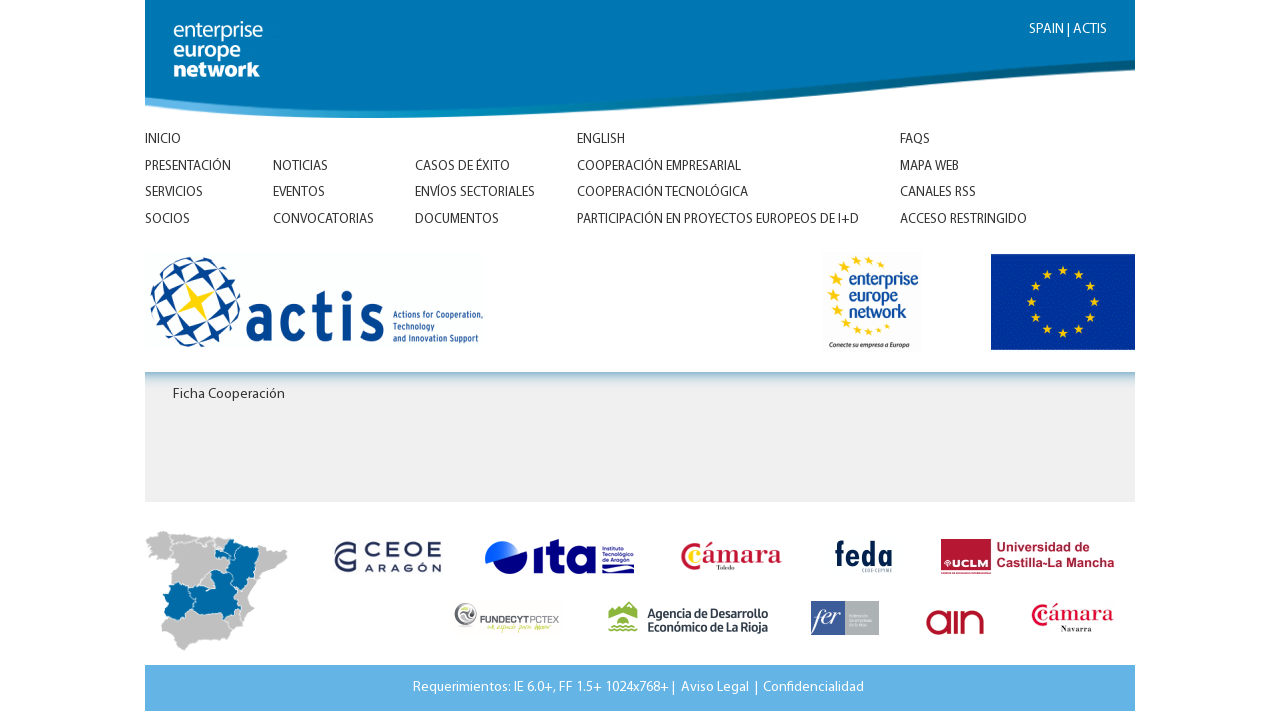

--- FILE ---
content_type: text/html
request_url: https://www.infoactis.es/?ID=314&CODE=TOSG20160926001
body_size: 5439
content:

<!doctype html>
<html lang="es">
    <head>
        <meta http-equiv="Content-Type" content="text/html; charset=iso-8859-1" />
        <meta http-equiv="x-ua-compatible" content="ie=edge">
        <meta name="viewport" content="width=device-width, initial-scale=1, shrink-to-fit=no">
		<title>ACTIS :: Actions for Cooperation, Technology and Innovation Support</title>
			<link rel="alternate" type="application/rss+xml" title="INFOACTIS: Actualidad = Noticias + Eventos + Convocatorias (RSS 2.0)" href="rss.asp?c=actualidad" />
			<link rel="alternate" type="application/rss+xml" title="INFOACTIS: Noticias (RSS 2.0)" href="rss.asp?c=noticias" />
			<link rel="alternate" type="application/rss+xml" title="INFOACTIS: Eventos (RSS 2.0)" href="rss.asp?c=eventos" />
			<link rel="alternate" type="application/rss+xml" title="INFOACTIS: Convocatorias (RSS 2.0)" href="rss.asp?c=convocatorias" />
			<link rel="alternate" type="application/rss+xml" title="INFOACTIS: CooperaciÃ³n Empresarial (RSS 2.0)" href="rss.asp?c=empresas" />
			<link rel="alternate" type="application/rss+xml" title="INFOACTIS: CooperaciÃ³n TecnolÃ³gica (RSS 2.0)" href="rss.asp?c=tecnologias" />
			<link type="text/css" rel="stylesheet" href="lib_js/jquery/jquery.thickbox.css" />
			<link type="text/css" rel="stylesheet" href="lib_js/ITAjax_search_UI.css" />
			<link class="ITAcms_theme" type="text/css" rel="stylesheet" id="ita_ita.css" title="ita :: ita.css" href="lib_temas/ita/lib_css/ita.css" />
			<link class="ITAcms_theme" type="text/css" rel="alternate stylesheet" id="ita_ita_portada.css" title="ita :: ita_portada.css" href="lib_temas/ita/lib_css/ita_portada.css" />
			<link class="ITAcms_theme" type="text/css" rel="alternate stylesheet" id="ita_ita_reset.css" title="ita :: ita_reset.css" href="lib_temas/ita/lib_css/ita_reset.css" />


            <!-- <script src="//cdn.polyfill.io/v2/polyfill.min.js"></script> -->
			<!-- <script type="text/javascript" src="lib_js/cookieconsent.js"></script> -->
            <script type="text/javascript" src="//ajax.googleapis.com/ajax/libs/jquery/1.3.2/jquery.min.js"></script>
			<script type="text/javascript" src="lib_js/jquery/jquery.thickbox.js"></script>
			<script type="text/javascript" src="lib_js/jquery/jquery.scrollTo-1.4.0-min.js"></script>
			<script type="text/javascript" src="lib_js/ITAjax_search_html.js"></script>
			<script type="text/javascript" src="lib_js/json2.min.js"></script>
			<script type="text/javascript" src="lib_js/lib_ITAcms.js"></script>
			<script type="text/javascript" src="lib_js/ITAjax_search_UI.js"></script>
	</head>
	<body class="body314">
		<div id="ITAcontenedor">
            <header class="actis-header">
                <div>
                    <a href="default.asp">
                        <img src="lib_temas/ita/lib_img/een_text.png" />
                    </a>
                </div>
                <div>
                    <span>SPAIN | ACTIS</span>
                </div>
            </header>
			
<div id="ITAmenu">
	<div class="tipoUL PANTALLAS_CONTENIDO">
	<div class="body">
<div class="registro">

<ul>
			<li id="item311" class="LI0"><a href="?ID=311">Inicio</a>
	<ul>
				<li id="item204" class="LI1"><a href="?ID=204">Presentación</a></li>
				<li id="item111" class="LI2"><a href="?ID=111">Servicios</a></li>
				<li id="item235" class="LI3"><a href="?ID=235">Socios</a>	</li>
	</ul>
		</li>
	</ul>

	</div>
</div>
</div>

<div class="tipoUL PANTALLAS_CONTENIDO">
	<div class="body">
<div class="registro">

	<ul>
				<li id="item255" class="LI0"><a href="?ID=255">Noticias</a></li>
				<li id="item266" class="LI1"><a href="?ID=266">Eventos</a></li>
				<li id="item336" class="LI2"><a href="?ID=336">Convocatorias</a>	</li>
	</ul>

	</div>
</div>
</div>

<div class="tipoUL PANTALLAS_CONTENIDO">
	<div class="body">
<div class="registro">

	<ul>
				<li id="item341" class="LI0"><a href="?ID=341">Casos de éxito</a></li>
				<li id="item338" class="LI1"><a href="?ID=338">Envíos Sectoriales</a></li>
				<li id="item339" class="LI2"><a href="?ID=339">Documentos</a>	</li>
	</ul>

	</div>
</div>
</div>

<div class="tipoUL PANTALLAS_CONTENIDO">
	<div class="body">
<div class="registro">

	<ul>
				<li id="item340" class="LI0"><a href="?ID=340">ENGLISH</a></li>
				<li id="item307" class="LI1"><a href="?ID=307">Cooperación empresarial</a></li>
				<li id="item310" class="LI2"><a href="?ID=310">Cooperación tecnológica</a></li>
				<li id="item309" class="LI3"><a href="?ID=309">Participación en proyectos europeos de I+D</a>	</li>
	</ul>

	</div>
</div>
</div>

<div class="tipoUL PANTALLAS_CONTENIDO">
	<div class="body">
<div class="registro">

<ul>
			<li id="item319" class="LI0"><a href="?ID=319">FAQs</a></li>
			<li id="item325" class="LI0"><a href="?ID=325">Mapa Web</a></li>
			<li id="item318" class="LI0"><a href="?ID=318">Canales RSS</a></li>
			<li id="item335" class="LI0"><a href="http://www.infoactis.es/ActisPrivateWeb/App_Forms/Anonymous/Login.aspx" rel="_blank">Acceso Restringido</a></li>
</ul>

	</div>
</div>
</div>

</div>

<div id="ITAtitulo">
	<div class="tipoUL PANTALLAS_CONTENIDO">
	<div class="body">
<div class="registro">

<ul>
			<li id="item311" class="LI0"><a href="?ID=311">Inicio</a></li>
</ul>

	</div>
</div>
</div>

<div class="tipoDIV TEXTO_HTML ">
	<div class="body">
	<div class="registro">

		<div class="tipo203 texto"><div>
	<a href="http://een.ec.europa.eu/" rel="_blank" target="_blank" title="Enterprise Europe Network"> <img alt="logotipo Enterprise Europe Network" src="lib_temas/ita/lib_img/logo_een_r1.gif" /> </a> <a href="http://ec.europa.eu/growth/index_en.htm" rel="external" target="_blank"> <img alt="logotipo programa europeo de innovación y competitividad" src="lib_temas/ita/lib_img/cip_en_r.gif" /> </a></div>
</div>

		<div class="tipo135 fecha_actualizacion">06/11/2019</div>
	</div>
</div>
</div>

</div>

<div id="ITAmenu3">
	<div class="navegacion">Ficha Cooperación</div><div class="tipoUL PANTALLAS_CONTENIDO">
	<div class="body">
<div class="registro">
</li>
</ul>

	</div>
</div>
</div>

</div>

<div id="ITAcontenido">
	<div class="tipoDIV TEXTO_HTML_ANUNCIOS ">
	<div class="body">

</div>
</div>

</div>

<div id="ITApiedepagina">
	<div class="tipoDIV PORTADA_SECCIONES SOCIOS">
	<div class="header">Socios</div>
<div class="body">
	<div class="registro">

		<div class="tipo203 texto"><p style="text-align: right;">
	<a href="http://www.ceoearagon.es/" rel="_blank" title="Confederación de Empresarios de Aragón"><img alt="CEOE Aragón" src="lib_img/Logo-CEOEAragonr.jpg" /></a><a href="http://www.ita.es/" rel="_blank" title="Instituto Tecnológico de Aragón"><img alt="ITA" src="lib_img/Logo-ITAr.png" /></a><a href="http://www.camaratoledo.es/" rel="_blank" title="Camara Oficial de Comercio, Industria y Servicios de Toledo"><img alt="Cámara Toledo" src="lib_img/Logo-CCITr.png" /></a><a href="http://www.feda.es/" rel="_blank" title="Confederación de Empresarios de Albacete"><img alt="FEDA" src="lib_img/Logo-FEDAr.gif" /></a><a href="http://www.uclm.es/" rel="_blank" title="Universidad de Castilla-La Mancha"><img alt="UCLM" src="lib_img/Logo-UCLMr.jpg" /></a><br />
	<a href="http://www.fundecyt.es/" rel="_blank" title="Fundación FUNDECYT-Parque Científico y Tecnológico de Extremadura"><img alt="FUNDECYT-PCTEX" src="lib_img/Logo-FUNDECYTr.png" /></a> <a href="http://www.ader.es/" rel="_blank" title="Agencia de Desarrollo Económico de La Rioja"><img alt="ADER" src="lib_img/Logo-ADERr.png" /></a><a href="http://www.fer.es/" rel="_blank" title="Federación de Empresarios de La Rioja"><img alt="FER" src="lib_img/Logo-FERr.gif" /></a><a href="http://www.ain.es" rel="_blank" title="Asociación de la Industria Navarra"><img alt="AIN" src="lib_img/Logo-AINr.gif" /></a><a href="http://www.camaranavarra.com/" rel="_blank" title="Cámara Oficial de Comercio, Industria y Servicios de Navarra"><img alt="CCNA" src="lib_img/Logo-CCNAr.png" /></a></p>
</div>

		<div class="tipo135 fecha_actualizacion">12/09/2025</div>
	</div>
</div>
</div>

<div class="tipoDIV TEXTO_HTML ">
	<div class="body">
	<div class="registro">

		<div class="tipo203 texto"><p>
	Requerimientos: IE 6.0+, FF 1.5+ 1024x768+&nbsp;| <a href="?ID=327">Aviso Legal</a>&nbsp;| <a href="?ID=328">Confidencialidad</a></p>
</div>

		<div class="tipo135 fecha_actualizacion">06/11/2019</div>
	</div>
</div>
</div>

</div>

			<script type="text/javascript">
			<!--
				/*  ITAcms_getBotonesCSS();*/
				var _aTarget = ['ITAmenu','ITAtitulo','ITAmenu3','ITAcontenido','ITApiedepagina'];
				function _l(t,u,c) { document.location.href = "?ID="+u[0];}

			//-->
			</script>
		</div>

		<!--
		<script>
			// https://github.com/brainsum/cookieconsent/blob/master/build/cookieconsent.js
			window.CookieConsent.init({
				language: {
					// Current language.
					current: 'es',
					locale: {
						es: {
							cookieBarLabel: 'Cookie consentimiento',
							barMainText: 'Este sitio web usa cookies para que tengas la mejor experiencia en nuestro sitio web.',
							closeAriaLabel: 'cerrar',
							barLinkSetting: 'Configuración de Cookie',
							barBtnAcceptAll: 'Aceptar todas las cookies',
							barBtnRejectAll: 'Rechazar todas las cookies',
							modalMainTitle: 'Configuración de Cookie',
							modalMainText: 'Cookies son pequeños trozos de datos enviados desde un sitio web y almacenados en el ordenador del usuario por el navegador mientras el usuario navegue. Su navegador almacena cada mensaje en un pequeño archivo llamado cookie. Cuando solicita otra página del servidor, su navegador envía la cookie de regreso al servidor. Las cookies fueron diseñadas para ser un mecanismo confiable para que los sitios web recuerden información o registren la actividad de navegación del usuario.',
							modalBtnSave: 'Guardar la configuración actual',
							modalBtnAcceptAll: 'Aceptar todas las cookies y cerrar',
							modalBtnRejectAll: 'Rechazar todas las cookies y cerrar',
							modalAffectedSolutions: 'Soluciones afectadas:',
							learnMore: 'Aprenda más',
							on: 'On',
							off: 'Off',
							enabled: 'está habilitado.',
							disabled: 'está deshabilitado.',
							checked: 'activado',
							unchecked: 'desactivado'
						}
					}
				},
				// List all the categories you want to display.
				categories: {
					// Unique name.
					// This probably will be the default category.
					necessary: {
						// The cookies here are necessary and category can't be turned off.
						// Wanted config value will be ignored.
						needed: true,
						// The cookies in this category will be let trough.
						// This probably should be false if category not necessary.
						wanted: true,
						// If checkbox is on or off at first run.
						checked: true,
						// Language settings for categories.
						language: {
							locale: {
								en: {
									name: 'Strictly Necessary Cookies',
									description: 'Google Analytics and YouTube cookies are needed for the correct functioning of this website. They are not used for marketing or commercial purposes, nor are they transferred to third parties.',
								},
								es: {
									name: 'Cookies estríctamente necesarias',
									description: 'Se necesitan cookies de Google Analytics y YouTube para el correcto funcionamiento de esta web. No se usan ni con fines comerciales ni de márketing y tampoco se ceden a terceras empresas.',
								}
							}
						}
					}
				},
				// List actual services here.
				services: {
					// Unique name.
					analytics: {
						// Existing category Unique name.
						// This example shows how to block Google Analytics.
						category: 'necessary',
						// Type of blocking to apply here.
						// This depends on the type of script we are trying to block.
						// Can be: dynamic-script, script-tag, wrapped, localcookie.
						type: 'dynamic-script',
						// Only needed if "type: dynamic-script".
						// The filter will look for this keyword in inserted scipt tags
						//  and block if match found.
						search: 'analytics',
						// List of known cookie names or regular expressions matching
						//  cookie names placed by this service.
						// These will be removed from current domain and .domain.
						cookies: [
							{
								// Known cookie name.
								name: '_gid',
								// Expected cookie domain.
								domain: `.${window.location.hostname}`
							},
							{
								// Regex matching cookie name.
								name: /^_ga/,
								domain: `.${window.location.hostname}`
							}
						],
						language: {
							locale: {
								en: {
									name: 'Google Analytics / Google Youtube'
								},
								es: {
									name: 'Google Analytics / Google Youtube'
								}
							}
						}
					}
				},
				//List consent properties according to Google Consent Mode v2, and their respecting controlling categories listed above.
				consentModeControls: {
					ad_storage: 'necessary',
					ad_user_data: 'necessary',
					ad_personalization: 'necessary',
					analytics_storage: 'necessary'
				},
			});
		</script>
		-->

		<!-- 
		 <script type="text/javascript">
			var gaJsHost = (("https:" == document.location.protocol) ? "https://ssl." : "http://www.");
			document.write(unescape("%3Cscript src='" + gaJsHost + "google-analytics.com/ga.js' type='text/javascript'%3E%3C/script%3E"));
		</script>
		<script type="text/javascript">
			try {
			var pageTracker = _gat._getTracker("UA-6300553-1");
			pageTracker._trackPageview();
			} catch(err) {}
		</script> 
		-->
		<!-- google analytics 4.0 (gtag.js) -->
		<!-- 
		 <script async src="https://www.googletagmanager.com/gtag/js?id=G-G84MH8BEZ0"></script>
		<script>
			window.dataLayer = window.dataLayer || [];
			function gtag(){dataLayer.push(arguments);}
			gtag('js', new Date());
			gtag('config', 'G-G84MH8BEZ0');
		</script> 
		-->



		<!-- Google Tag Manager -->
		<!-- 
		 <script>
			window.dataLayer = window.dataLayer || []
			function gtag(){dataLayer.push(arguments);}

			if(localStorage.getItem('consentMode') === null) {
				gtag('consent', 'default', {
					'ad_storage': 'denied',
					'ad_user_data': 'denied',
					'ad_personalization': 'denied',
					'analytics_storage': 'denied'
				});
			} else {
				gtag('consent', 'default', JSON.parse(localStorage.getItem('consentMode')));
			}
			
			(function(w,d,s,l,i){
				w[l].push({'gtm.start':
				new Date().getTime(),event:'gtm.js'});var f=d.getElementsByTagName(s)[0],
				j=d.createElement(s),dl=l!='dataLayer'?'&l='+l:'';j.async=true;j.src=
				'https://www.googletagmanager.com/gtm.js?id='+i+dl;f.parentNode.insertBefore(j,f);
			})(window,document,'script','dataLayer', 'G-G84MH8BEZ0');
		</script> 
		-->
		<!-- End Google Tag Manager -->
	</body>
</html>


--- FILE ---
content_type: text/css
request_url: https://www.infoactis.es/lib_temas/ita/lib_css/ita_portada.css
body_size: 938
content:
@import url("_ita_comun.css");

/** CONTENIDO PRINCIPAL **/


.INDICE{
	display : none;
}

/***********************************************/
/** PORTADA_SECCIONES *********************************/
/***********************************************/

.REVISTA,
.NUESTRO_FOLLETO,
.CASO_DE_EXITO,
.CONSORCIO_ACTIS{
	width:350px;
    font-size: 1.2em;
}
    .CONSORCIO_ACTIS img{
        width: 100%;
    }
    .CONSORCIO_ACTIS .body a{
        text-decoration: underline;
    }
    .NUESTRO_FOLLETO .body{
        text-align: right;
    }
    .NUESTRO_FOLLETO .pdf{
        border: 1px solid #006ba6;
        color: #006ba6;
        font-weight: bold;
        border-radius: .5em;
        background: url(../lib_img/page_white_acrobat.png)	no-repeat scroll .5em 50%;
    	padding : .5em .5em .5em 1.8em;
    	display : inline-block;
    }

/************************************************************/
/** ACTUALIDAD : NOTICIAS, EVENTOS, CONVOCATORIAS **/
/************************************************************/
.ACTUALIDAD {
	float:right;
	margin:0 0 3em 0;
	position:relative;
	width: 520px;
	clear: right;
	}
.ACTUALIDAD .registro{
	padding: 5px 20px;
	/* FLOAT trick for container */
	overflow : hidden;
	width : 100%;
}

.ACTUALIDAD .Fecha{
	float : left;
	overflow : hidden;
	height: 15px;
	text-align:right;
}
.ACTUALIDAD .Titulo{
	float : right;
	width : 400px;
	/*padding-right: 10px*/
}
.ACTUALIDAD .body a{
	display:block;
	text-align : left;
}
.ACTUALIDAD .registro.hover,
.ACTUALIDAD .registro:hover{
	opacity: .7;
	cursor : pointer;
}
.linkTitulo{
	position: absolute;
    right: 0;
    bottom: .3em;
	font-size: .5em;
}


--- FILE ---
content_type: application/x-javascript
request_url: https://www.infoactis.es/lib_js/lib_ITAcms.js
body_size: 3275
content:
////////////////////////////////////
// Enrique MelÃ©ndez Estrada
// creado : 02/09/2004
// version : 27/02/2006
////////////////////////////////////

/**
	hace falta declarar como globales estas variables de Google Search, para que funcione en IE6.0 (manda huevazos)
**/
var searchControl;
var localSearch;
var isltie7 = false;

$.fn.hoverClass = function(c){var s=c||"hover";return this.hover(function(){$(this).addClass(s)},function(){$(this).removeClass(s)})};

$(function(){
	// IE < 7.0
	isltie7 = jQuery.browser.msie && parseInt(jQuery.browser.version)<7;
	// If browser is IE, disable BackgroundImageCache
		if (jQuery.browser.msie) {
			try { document.execCommand( "BackgroundImageCache", false, true); }
			catch(err){}
		};
	//
	// rel = "_blank" -> target = "_blank"
	//
	$('a[rel=_blank]').attr('target','_blank');

	//
	// Â¿es portada?
	//
	var bPortada = !! $("#ITAcontenido > div.PORTADA_SECCIONES").length;

	//
	// Cache de algunos selectores
	//
	var $divs = $("#ITAcontenido > div");
	var $lists = $divs.filter(".ACTUALIDAD, .ACTUALIDAD_ARCHIVOS"); //, .ANUNCIOS
	//
	// AÃ±adir identificadores para CSS
	//
	(bPortada || $divs
		.filter('[class*=DESCARGAS_]').addClass('DESCARGAS').end()
		.filter('[class*=IMAGENES_]').addClass('IMAGENES').end()
		.filter('[class*=ENLACES_]').addClass('ENLACES_DE_INTERES').end()
		.filter('[class*=TEXTO_HTML_]').addClass('TEXTO_HTML').end()
		.find('a[href*=rss]').addClass('rss')
		);
	//
	// AÃ±adir link (ver todos)
	//
	if(bPortada){
		$divs
            .filter('.CONSORCIO_ACTIS'      ).find('.header').prepend('<a class="linkTitulo" href="?ID=204" title="ir a PresentaciÃ³n">ir Presentaci&oacute;n</a>').end().end()
			.filter('.CASO_DE_EXITO'        ).find('.header').prepend('<a class="linkTitulo" href="?ID=341" title="ir a Casos de Ã©xito">ver todos</a>').end().end()
			.filter('.REVISTA'              ).find('.header').prepend('<a class="linkTitulo" href="?ID=259" title="ir a Revistas">ver todos</a>').end().end()
			.filter('.NOTICIAS'             ).find('.header').prepend('<a class="linkTitulo" href="?ID=255" title="ir a Noticias">ver todos</a>').end().end()
			.filter('[class*=EVENTOS]'      ).find('.header').prepend('<a class="linkTitulo" href="?ID=266" title="ir a Eventos">ver todos</a>').end().end()
			.filter('[class*=CONVOCATORIAS]').find('.header').prepend('<a class="linkTitulo" href="?ID=336" title="ir a Convocatorias">ver todos</a>').end().end()
	};
	//
	// Genera un Ã­ndice en la columna izquierda
	//
	if (!bPortada){
		var $Index = $lists.find("> div.header").add("#ITAcontenido h2");
		if ($Index.length){
			$('#ITAcontenido').prepend('<div class="tipoDIV INDICE"><div class="header">Indice</div><div class="body" id="ITAindex"></div></div>');
			$Index
				.each(function(index){
					$(this).attr("id","index"+index);
					$('<div class="registro"></div')
						.append($('<div class="tipo202 link"></div')
							.append($('<a class="index" href="#index'+index+'">'+$(this).html()+'</a>')
								.bind("click",function(){$.scrollTo(this.hash,1500); return false;}))
					).appendTo($("#ITAindex"));
					//$ITAindex.append('<div class="registro"><div class="tipo202 link"><a class="index" href="#index'+index+'">'+$(this).html()+'</a></div></div>')
				})
				;
			$divs = $("#ITAcontenido > div"); // aÃ±ado los .INDICE nuevos...
		};
	};
	//
	//	Hover sobre Divs de listados
	//
	var $regs = $lists.find("div.registro").bind('click', function(){document.location.href = $('a', this).eq(0).attr("href")});
	if (isltie7)
		$regs.hoverClass();

	//
	//	Filtrar por :: Oferta y Demanda de TecnologÃ­a
	//

	var wrapper = '#ITAcontenido > div.ANUNCIOS > div.body';
	var $wrapper = $(wrapper);

	if($wrapper.length){
		$(ITAjax_search_html({
			mode : 2,
		//	db: 'INFOACTIS',
		//	table: 'ANUNCIOS_OFERTA_DEMANDA_TECNOLOGIA',
			rows: [10,25,50],
			html: 'div',
			action: 'lib_js/ITAjax_search.asp', //'/lib_ITAtools/lib_servervariables/default.asp',
			target: wrapper
			/*, id : _idfieldvalue, rs: ITA.rs, pageSize: _pageSize*/
		})).insertBefore($wrapper);
		/*
		$wrapper
			.find('> div.registro')
				.kikefilter({
					position: 'prepend',
					attached: $wrapper,
					loaderText: 'Filtrando...',
					inputText: 'Filtrar por...',
					labelText: '',
					onAfter: function(){
						$('> div.registro:visible', $wrapper)
							.kikepaginate({
								perpage:5,
								pager:$("#kikepaginate").empty()
							})
						},
					delay: 1500
				})
				.kikepaginate({
					perpage: 5,
					pager: $('<div id="kikepaginate"><div>').prependTo($wrapper),
					showcounter: true
					})
				;
			};
		*/
	}

});

var dss = document.styleSheets;
var sPlantillasAsp ="lib_asp/plantilla.asp?ID=";
var sCSSbutton =	"font-family:verdana; font-size:7.5pt";
var sCSSdiv=		"display:block; position:absolute; z-index:50; top:0;right:0";
var sCSSiframe =	"position:absolute;top:-10px;height:1px;width:1px";

function ITAcms_CambiarCSS(iFicheroCSS)
{
	// sÃ³lo cambia el CSS, si no estaba previamente ACTIVADO
	// !!! NO FUNCIONA EN MOZILLA
	// SI iFicheroCSS no es un nÃºmero y es el ID...

	if (dss[iFicheroCSS].disabled !=false)
		{
		ITAcms_desactivarTodosCSS();
		dss[iFicheroCSS].disabled = false;
		}
}

function ITAcms_desactivarTodosCSS()
{
	var iCont = dss.length;
	for (var i=0; i<iCont; i++)
		if (dss[i].className == "ITAcms_theme")
			dss[i].disabled = true;
}

function ITAcms_getBotonesCSS()
{
	var iCont = dss.length;
	sHTML =	'<button style="'+sCSSbutton+'" onclick="ITAcms_verHTML()">Ver HTMLs</button>';
	sHTML +=	'<select style="'+sCSSbutton+'" onchange="ITAcms_CambiarCSS(this.value)">';
	for (var i=0; i<iCont; i++)
		sHTML +='<option '+(!i ?'selected':'')+' value="'+i+'">'+ dss[i].title +'</option>';
	document.write('<div style="'+sCSSdiv+'">'+ sHTML + '</select></div>');
}

function ITAcms_getImgPutOnclick(oDiv)
{
	var cImg = oDiv.getElementsByTagName("img");
	for (var i=0;i<cImg.length ;i++)
		cImg[i].onclick = function _openImg(){window.open(this.src)};
}

function ITAcms_verHTML()
{
	/*var oIframe = document.getElementsByTagName("iframe");*/
	var w= window.open("about:blank","_blank");
	var s="";
	for (var i in _aTarget)
		s+='<span style="padding:2px;background-color:#fff;color:#007;font:bold 20px verdana">#'+_aTarget[i]+'</span><pre class="html" style="font:normal 12px \'new courier\'; background-color:#eee; display:block; margin-bottom:10px; border:2px solid #007; padding:5px">'+document.getElementById(_aTarget[i]).innerHTML.split("<").join("&lt;").split(">").join("&gt;")+'</pre>';
	w.document.write(s);
	w.document.close();
}
